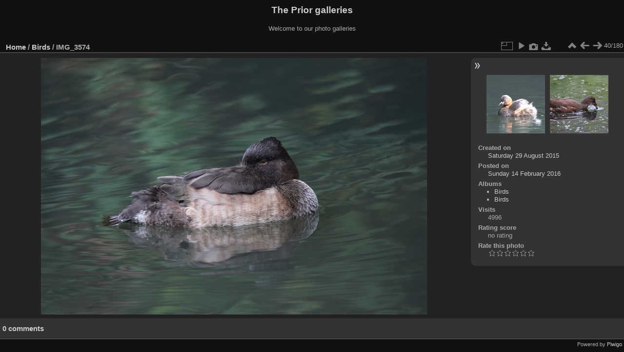

--- FILE ---
content_type: text/html; charset=utf-8
request_url: https://priors.myddns.me/piwigo/picture.php?/5030/category/1
body_size: 3568
content:
<!DOCTYPE html>
<html lang="en" dir="ltr">
<head>
<meta charset="utf-8">
<meta name="generator" content="Piwigo (aka PWG), see piwigo.org">

 
<meta name="description" content="IMG_3574 - IMG_3574.CR2">

<title>IMG_3574 | The Prior galleries</title>
<link rel="shortcut icon" type="image/x-icon" href="themes/default/icon/favicon.ico">

<link rel="start" title="Home" href="/piwigo/" >
<link rel="search" title="Search" href="search.php" >

<link rel="first" title="First" href="picture.php?/1/category/1" ><link rel="prev" title="Previous" href="picture.php?/5027/category/1" ><link rel="next" title="Next" href="picture.php?/5031/category/1" ><link rel="last" title="Last" href="picture.php?/6625/category/1" ><link rel="up" title="Thumbnails" href="index.php?/category/1/start-30" >
<link rel="canonical" href="picture.php?/5030">

 
	<!--[if lt IE 7]>
		<link rel="stylesheet" type="text/css" href="themes/default/fix-ie5-ie6.css">
	<![endif]-->
	<!--[if IE 7]>
		<link rel="stylesheet" type="text/css" href="themes/default/fix-ie7.css">
	<![endif]-->
	

	<!--[if lt IE 8]>
		<link rel="stylesheet" type="text/css" href="themes/elegant/fix-ie7.css">
	<![endif]-->


<!-- BEGIN get_combined -->
<link rel="stylesheet" type="text/css" href="_data/combined/k45kci.css">


<!-- END get_combined -->

<!--[if lt IE 7]>
<script type="text/javascript" src="themes/default/js/pngfix.js"></script>
<![endif]-->

</head>

<body id="thePicturePage" class="section-categories category-1 image-5030 "  data-infos='{"section":"categories","category_id":"1","image_id":"5030"}'>

<div id="the_page">


<div id="theHeader"><h1>The Prior galleries</h1>

<p>Welcome to our photo galleries</p></div>


<div id="content">



<div id="imageHeaderBar">
	<div class="browsePath">
		<a href="/piwigo/">Home</a> / <a href="index.php?/category/1">Birds</a><span class="browsePathSeparator"> / </span><h2>IMG_3574</h2>
	</div>
</div>

<div id="imageToolBar">
<div class="imageNumber">40/180</div>
<div class="navigationButtons">
<a href="index.php?/category/1/start-30" title="Thumbnails" class="pwg-state-default pwg-button"><span class="pwg-icon pwg-icon-arrow-n"></span><span class="pwg-button-text">Thumbnails</span></a><a href="picture.php?/5027/category/1" title="Previous : Little Grebe (Summer plumage)" class="pwg-state-default pwg-button"><span class="pwg-icon pwg-icon-arrow-w"></span><span class="pwg-button-text">Previous</span></a><a href="picture.php?/5031/category/1" title="Next : Moorhen (juvenile)" class="pwg-state-default pwg-button pwg-button-icon-right"><span class="pwg-icon pwg-icon-arrow-e"></span><span class="pwg-button-text">Next</span></a></div>

<div class="actionButtons">
<a id="derivativeSwitchLink" title="Photo sizes" class="pwg-state-default pwg-button" rel="nofollow"><span class="pwg-icon pwg-icon-sizes"></span><span class="pwg-button-text">Photo sizes</span></a><div id="derivativeSwitchBox" class="switchBox"><div class="switchBoxTitle">Photo sizes</div><span class="switchCheck" id="derivativeCheckedsmall" style="visibility:hidden">&#x2714; </span><a href="javascript:changeImgSrc('_data/i/upload/2016/02/14/20160214185627-3ba1f170-sm.jpg','small','small')">S - small<span class="derivativeSizeDetails"> (576 x 383)</span></a><br><span class="switchCheck" id="derivativeCheckedmedium">&#x2714; </span><a href="javascript:changeImgSrc('_data/i/upload/2016/02/14/20160214185627-3ba1f170-me.jpg','medium','medium')">M - medium<span class="derivativeSizeDetails"> (792 x 527)</span></a><br><span class="switchCheck" id="derivativeCheckedlarge" style="visibility:hidden">&#x2714; </span><a href="javascript:changeImgSrc('_data/i/upload/2016/02/14/20160214185627-3ba1f170-la.jpg','large','large')">L - large<span class="derivativeSizeDetails"> (1008 x 671)</span></a><br><span class="switchCheck" id="derivativeCheckedOriginal" style="visibility:hidden">&#x2714; </span><a href="javascript:changeImgSrc('./upload/2016/02/14/20160214185627-3ba1f170.jpg','xxlarge','Original')">Original<span class="derivativeSizeDetails"> (1600 x 1066)</span></a><br></div>
<a href="picture.php?/5030/category/1&amp;slideshow=" title="slideshow" class="pwg-state-default pwg-button" rel="nofollow"><span class="pwg-icon pwg-icon-slideshow"></span><span class="pwg-button-text">slideshow</span></a><a href="picture.php?/5030/category/1&amp;metadata" title="Show file metadata" class="pwg-state-default pwg-button" rel="nofollow"><span class="pwg-icon pwg-icon-camera-info"></span><span class="pwg-button-text">Show file metadata</span></a><a id="downloadSwitchLink" href="action.php?id=5030&amp;part=e&amp;download" title="Download this file" class="pwg-state-default pwg-button" rel="nofollow"><span class="pwg-icon pwg-icon-save"></span><span class="pwg-button-text">download</span></a> </div>
</div>
<div id="theImageAndInfos">
<div id="theImage">

<img class="file-ext-cr2 path-ext-jpg" src="_data/i/upload/2016/02/14/20160214185627-3ba1f170-me.jpg"width="792" height="527" alt="IMG_3574.CR2" id="theMainImage" usemap="#mapmedium" title="IMG_3574 - IMG_3574.CR2">

<map name="mapsmall"><area shape=rect coords="0,0,144,383" href="picture.php?/5027/category/1" title="Previous : Little Grebe (Summer plumage)" alt="Little Grebe (Summer plumage)"><area shape=rect coords="144,0,429,95" href="index.php?/category/1/start-30" title="Thumbnails" alt="Thumbnails"><area shape=rect coords="433,0,576,383" href="picture.php?/5031/category/1" title="Next : Moorhen (juvenile)" alt="Moorhen (juvenile)"></map><map name="mapmedium"><area shape=rect coords="0,0,198,527" href="picture.php?/5027/category/1" title="Previous : Little Grebe (Summer plumage)" alt="Little Grebe (Summer plumage)"><area shape=rect coords="198,0,591,131" href="index.php?/category/1/start-30" title="Thumbnails" alt="Thumbnails"><area shape=rect coords="595,0,792,527" href="picture.php?/5031/category/1" title="Next : Moorhen (juvenile)" alt="Moorhen (juvenile)"></map><map name="maplarge"><area shape=rect coords="0,0,252,671" href="picture.php?/5027/category/1" title="Previous : Little Grebe (Summer plumage)" alt="Little Grebe (Summer plumage)"><area shape=rect coords="252,0,752,167" href="index.php?/category/1/start-30" title="Thumbnails" alt="Thumbnails"><area shape=rect coords="757,0,1008,671" href="picture.php?/5031/category/1" title="Next : Moorhen (juvenile)" alt="Moorhen (juvenile)"></map><map name="mapOriginal"><area shape=rect coords="0,0,400,1066" href="picture.php?/5027/category/1" title="Previous : Little Grebe (Summer plumage)" alt="Little Grebe (Summer plumage)"><area shape=rect coords="400,0,1194,266" href="index.php?/category/1/start-30" title="Thumbnails" alt="Thumbnails"><area shape=rect coords="1203,0,1600,1066" href="picture.php?/5031/category/1" title="Next : Moorhen (juvenile)" alt="Moorhen (juvenile)"></map>


</div><div id="infoSwitcher"></div><div id="imageInfos">
	<div class="navThumbs">
			<a class="navThumb" id="linkPrev" href="picture.php?/5027/category/1" title="Previous : Little Grebe (Summer plumage)" rel="prev">
				<span class="thumbHover prevThumbHover"></span>
        <img class="" src="_data/i/upload/2016/02/14/20160214183344-29512257-sq.jpg" alt="Little Grebe (Summer plumage)">
			</a>
			<a class="navThumb" id="linkNext" href="picture.php?/5031/category/1" title="Next : Moorhen (juvenile)" rel="next">
				<span class="thumbHover nextThumbHover"></span>
				<img class="" src="_data/i/upload/2016/02/14/20160214192150-e8007f5d-sq.jpg" alt="Moorhen (juvenile)">
			</a>
	</div>

<dl id="standard" class="imageInfoTable">
<div id="datecreate" class="imageInfo"><dt>Created on</dt><dd><a href="index.php?/created-monthly-list-2015-08-29" rel="nofollow">Saturday 29 August 2015</a></dd></div><div id="datepost" class="imageInfo"><dt>Posted on</dt><dd><a href="index.php?/posted-monthly-list-2016-02-14" rel="nofollow">Sunday 14 February 2016</a></dd></div><div id="Categories" class="imageInfo"><dt>Albums</dt><dd><ul><li><a href="index.php?/category/66">Birds</a></li><li><a href="index.php?/category/1">Birds</a></li></ul></dd></div><div id="Visits" class="imageInfo"><dt>Visits</dt><dd>4996</dd></div><div id="Average" class="imageInfo"><dt>Rating score</dt><dd><span id="ratingScore">no rating</span> <span id="ratingCount"></span></dd></div><div id="rating" class="imageInfo"><dt><span id="updateRate">Rate this photo</span></dt><dd><form action="picture.php?/5030/category/1&amp;action=rate" method="post" id="rateForm" style="margin:0;"><div><input type="submit" name="rate" value="0" class="rateButton" title="0"><input type="submit" name="rate" value="1" class="rateButton" title="1"><input type="submit" name="rate" value="2" class="rateButton" title="2"><input type="submit" name="rate" value="3" class="rateButton" title="3"><input type="submit" name="rate" value="4" class="rateButton" title="4"><input type="submit" name="rate" value="5" class="rateButton" title="5">			</div>
			</form>
		</dd>
	</div>


</dl>

</div>
</div>

<div id="comments" class="noCommentContent"><div id="commentsSwitcher"></div>
	<h3>0 comments</h3>

	<div id="pictureComments">
		<div style="clear:both"></div>
	</div>

</div>

</div>
<div id="copyright">

  Powered by	<a href="https://piwigo.org" class="Piwigo">Piwigo</a>
  
</div>
</div>
<!-- BEGIN get_combined -->
<script type="text/javascript" src="_data/combined/1b7e2ed.js"></script>
<script type="text/javascript">//<![CDATA[

var p_main_menu = "on", p_pict_descr = "on", p_pict_comment = "off";
document.onkeydown = function(e){e=e||window.event;if (e.altKey) return true;var target=e.target||e.srcElement;if (target && target.type) return true;	var keyCode=e.keyCode||e.which, docElem=document.documentElement, url;switch(keyCode){case 63235: case 39: if (e.ctrlKey || docElem.scrollLeft==docElem.scrollWidth-docElem.clientWidth)url="picture.php?/5031/category/1"; break;case 63234: case 37: if (e.ctrlKey || docElem.scrollLeft==0)url="picture.php?/5027/category/1"; break;case 36: if (e.ctrlKey)url="picture.php?/1/category/1"; break;case 35: if (e.ctrlKey)url="picture.php?/6625/category/1"; break;case 38: if (e.ctrlKey)url="index.php?/category/1/start-30"; break;}if (url) {window.location=url.replace("&amp;","&"); return false;}return true;}
function changeImgSrc(url,typeSave,typeMap)
{
	var theImg = document.getElementById("theMainImage");
	if (theImg)
	{
		theImg.removeAttribute("width");theImg.removeAttribute("height");
		theImg.src = url;
		theImg.useMap = "#map"+typeMap;
	}
	jQuery('#derivativeSwitchBox .switchCheck').css('visibility','hidden');
	jQuery('#derivativeChecked'+typeMap).css('visibility','visible');
	document.cookie = 'picture_deriv='+typeSave+';path=/piwigo/';
}
(window.SwitchBox=window.SwitchBox||[]).push("#derivativeSwitchLink", "#derivativeSwitchBox");
var _pwgRatingAutoQueue = _pwgRatingAutoQueue||[];_pwgRatingAutoQueue.push( {rootUrl: '', image_id: 5030,onSuccess : function(rating) {var e = document.getElementById("updateRate");if (e) e.innerHTML = "Update your rating";e = document.getElementById("ratingScore");if (e) e.innerHTML = rating.score;e = document.getElementById("ratingCount");if (e) {if (rating.count == 1) {e.innerHTML = "(%d rate)".replace( "%d", rating.count);} else {e.innerHTML = "(%d rates)".replace( "%d", rating.count);}}}} );
//]]></script>
<script type="text/javascript">
(function() {
var s,after = document.getElementsByTagName('script')[document.getElementsByTagName('script').length-1];
s=document.createElement('script'); s.type='text/javascript'; s.async=true; s.src='_data/combined/c3h32n.js';
after = after.parentNode.insertBefore(s, after);
})();
</script>
<!-- END get_combined -->

</body>
</html>